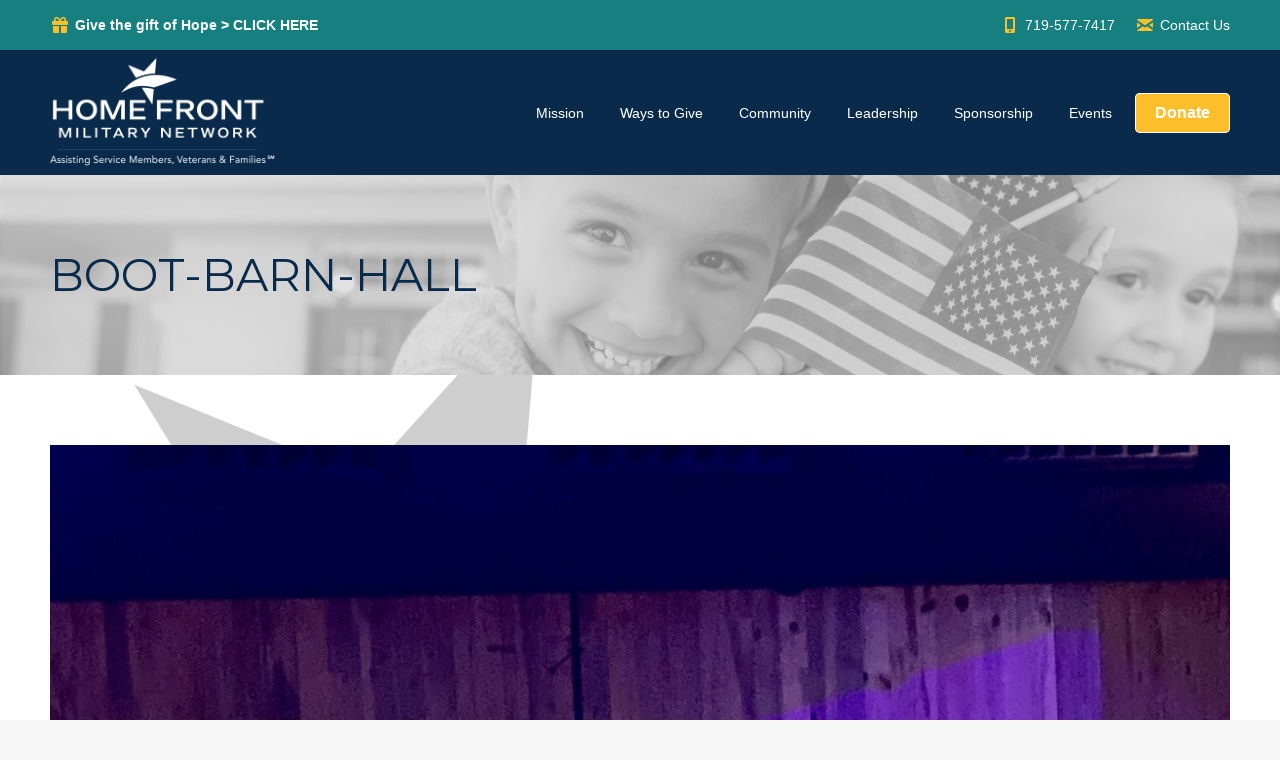

--- FILE ---
content_type: text/html; charset=UTF-8
request_url: https://homefrontmilitarynetwork.org/boot-barn-hall-2/
body_size: 13057
content:
<!DOCTYPE html>
<!--[if !(IE 6) | !(IE 7) | !(IE 8)  ]><!-->
<html dir="ltr" lang="en" prefix="og: https://ogp.me/ns#" class="no-js">
<!--<![endif]-->
<head>
	<meta charset="UTF-8" />
				<meta name="viewport" content="width=device-width, initial-scale=1, maximum-scale=1, user-scalable=0"/>
			<meta name="theme-color" content="#fcbf2a"/>	<link rel="profile" href="https://gmpg.org/xfn/11" />
	<title>boot-barn-hall | Home Front Military Network</title>

		<!-- All in One SEO 4.9.2 - aioseo.com -->
	<meta name="robots" content="max-image-preview:large" />
	<meta name="author" content="Sam Stone"/>
	<link rel="canonical" href="https://homefrontmilitarynetwork.org/boot-barn-hall-2/" />
	<meta name="generator" content="All in One SEO (AIOSEO) 4.9.2" />
		<meta property="og:locale" content="en_US" />
		<meta property="og:site_name" content="Home Front Military Network | Home Front Military Network" />
		<meta property="og:type" content="article" />
		<meta property="og:title" content="boot-barn-hall | Home Front Military Network" />
		<meta property="og:url" content="https://homefrontmilitarynetwork.org/boot-barn-hall-2/" />
		<meta property="article:published_time" content="2023-02-07T15:58:29+00:00" />
		<meta property="article:modified_time" content="2023-02-07T15:58:29+00:00" />
		<meta name="twitter:card" content="summary" />
		<meta name="twitter:title" content="boot-barn-hall | Home Front Military Network" />
		<script type="application/ld+json" class="aioseo-schema">
			{"@context":"https:\/\/schema.org","@graph":[{"@type":"BreadcrumbList","@id":"https:\/\/homefrontmilitarynetwork.org\/boot-barn-hall-2\/#breadcrumblist","itemListElement":[{"@type":"ListItem","@id":"https:\/\/homefrontmilitarynetwork.org#listItem","position":1,"name":"Home","item":"https:\/\/homefrontmilitarynetwork.org","nextItem":{"@type":"ListItem","@id":"https:\/\/homefrontmilitarynetwork.org\/boot-barn-hall-2\/#listItem","name":"boot-barn-hall"}},{"@type":"ListItem","@id":"https:\/\/homefrontmilitarynetwork.org\/boot-barn-hall-2\/#listItem","position":2,"name":"boot-barn-hall","previousItem":{"@type":"ListItem","@id":"https:\/\/homefrontmilitarynetwork.org#listItem","name":"Home"}}]},{"@type":"ItemPage","@id":"https:\/\/homefrontmilitarynetwork.org\/boot-barn-hall-2\/#itempage","url":"https:\/\/homefrontmilitarynetwork.org\/boot-barn-hall-2\/","name":"boot-barn-hall | Home Front Military Network","inLanguage":"en","isPartOf":{"@id":"https:\/\/homefrontmilitarynetwork.org\/#website"},"breadcrumb":{"@id":"https:\/\/homefrontmilitarynetwork.org\/boot-barn-hall-2\/#breadcrumblist"},"author":{"@id":"https:\/\/homefrontmilitarynetwork.org\/author\/samstone\/#author"},"creator":{"@id":"https:\/\/homefrontmilitarynetwork.org\/author\/samstone\/#author"},"datePublished":"2023-02-07T15:58:29-07:00","dateModified":"2023-02-07T15:58:29-07:00"},{"@type":"Organization","@id":"https:\/\/homefrontmilitarynetwork.org\/#organization","name":"Home Front Military Network","description":"Home Front Military Network","url":"https:\/\/homefrontmilitarynetwork.org\/"},{"@type":"Person","@id":"https:\/\/homefrontmilitarynetwork.org\/author\/samstone\/#author","url":"https:\/\/homefrontmilitarynetwork.org\/author\/samstone\/","name":"Sam Stone","image":{"@type":"ImageObject","@id":"https:\/\/homefrontmilitarynetwork.org\/boot-barn-hall-2\/#authorImage","url":"https:\/\/secure.gravatar.com\/avatar\/4bd0e829a048809b371df75d34314496437db0f192b5d19e30bd62be452da5b1?s=96&d=mm&r=g","width":96,"height":96,"caption":"Sam Stone"}},{"@type":"WebSite","@id":"https:\/\/homefrontmilitarynetwork.org\/#website","url":"https:\/\/homefrontmilitarynetwork.org\/","name":"Home Front Military Network","description":"Home Front Military Network","inLanguage":"en","publisher":{"@id":"https:\/\/homefrontmilitarynetwork.org\/#organization"}}]}
		</script>
		<!-- All in One SEO -->

<link rel='dns-prefetch' href='//fonts.googleapis.com' />
<link rel="alternate" type="application/rss+xml" title="Home Front Military Network &raquo; Feed" href="https://homefrontmilitarynetwork.org/feed/" />
<link rel="alternate" type="application/rss+xml" title="Home Front Military Network &raquo; Comments Feed" href="https://homefrontmilitarynetwork.org/comments/feed/" />
<link rel="alternate" type="application/rss+xml" title="Home Front Military Network &raquo; boot-barn-hall Comments Feed" href="https://homefrontmilitarynetwork.org/feed/?attachment_id=3070" />
<link rel="alternate" title="oEmbed (JSON)" type="application/json+oembed" href="https://homefrontmilitarynetwork.org/wp-json/oembed/1.0/embed?url=https%3A%2F%2Fhomefrontmilitarynetwork.org%2Fboot-barn-hall-2%2F" />
<link rel="alternate" title="oEmbed (XML)" type="text/xml+oembed" href="https://homefrontmilitarynetwork.org/wp-json/oembed/1.0/embed?url=https%3A%2F%2Fhomefrontmilitarynetwork.org%2Fboot-barn-hall-2%2F&#038;format=xml" />
		<!-- This site uses the Google Analytics by MonsterInsights plugin v9.11.0 - Using Analytics tracking - https://www.monsterinsights.com/ -->
							<script src="//www.googletagmanager.com/gtag/js?id=G-5VTM2RRRC5"  data-cfasync="false" data-wpfc-render="false" async></script>
			<script data-cfasync="false" data-wpfc-render="false">
				var mi_version = '9.11.0';
				var mi_track_user = true;
				var mi_no_track_reason = '';
								var MonsterInsightsDefaultLocations = {"page_location":"https:\/\/homefrontmilitarynetwork.org\/boot-barn-hall-2\/"};
								if ( typeof MonsterInsightsPrivacyGuardFilter === 'function' ) {
					var MonsterInsightsLocations = (typeof MonsterInsightsExcludeQuery === 'object') ? MonsterInsightsPrivacyGuardFilter( MonsterInsightsExcludeQuery ) : MonsterInsightsPrivacyGuardFilter( MonsterInsightsDefaultLocations );
				} else {
					var MonsterInsightsLocations = (typeof MonsterInsightsExcludeQuery === 'object') ? MonsterInsightsExcludeQuery : MonsterInsightsDefaultLocations;
				}

								var disableStrs = [
										'ga-disable-G-5VTM2RRRC5',
									];

				/* Function to detect opted out users */
				function __gtagTrackerIsOptedOut() {
					for (var index = 0; index < disableStrs.length; index++) {
						if (document.cookie.indexOf(disableStrs[index] + '=true') > -1) {
							return true;
						}
					}

					return false;
				}

				/* Disable tracking if the opt-out cookie exists. */
				if (__gtagTrackerIsOptedOut()) {
					for (var index = 0; index < disableStrs.length; index++) {
						window[disableStrs[index]] = true;
					}
				}

				/* Opt-out function */
				function __gtagTrackerOptout() {
					for (var index = 0; index < disableStrs.length; index++) {
						document.cookie = disableStrs[index] + '=true; expires=Thu, 31 Dec 2099 23:59:59 UTC; path=/';
						window[disableStrs[index]] = true;
					}
				}

				if ('undefined' === typeof gaOptout) {
					function gaOptout() {
						__gtagTrackerOptout();
					}
				}
								window.dataLayer = window.dataLayer || [];

				window.MonsterInsightsDualTracker = {
					helpers: {},
					trackers: {},
				};
				if (mi_track_user) {
					function __gtagDataLayer() {
						dataLayer.push(arguments);
					}

					function __gtagTracker(type, name, parameters) {
						if (!parameters) {
							parameters = {};
						}

						if (parameters.send_to) {
							__gtagDataLayer.apply(null, arguments);
							return;
						}

						if (type === 'event') {
														parameters.send_to = monsterinsights_frontend.v4_id;
							var hookName = name;
							if (typeof parameters['event_category'] !== 'undefined') {
								hookName = parameters['event_category'] + ':' + name;
							}

							if (typeof MonsterInsightsDualTracker.trackers[hookName] !== 'undefined') {
								MonsterInsightsDualTracker.trackers[hookName](parameters);
							} else {
								__gtagDataLayer('event', name, parameters);
							}
							
						} else {
							__gtagDataLayer.apply(null, arguments);
						}
					}

					__gtagTracker('js', new Date());
					__gtagTracker('set', {
						'developer_id.dZGIzZG': true,
											});
					if ( MonsterInsightsLocations.page_location ) {
						__gtagTracker('set', MonsterInsightsLocations);
					}
										__gtagTracker('config', 'G-5VTM2RRRC5', {"forceSSL":"true","link_attribution":"true"} );
										window.gtag = __gtagTracker;										(function () {
						/* https://developers.google.com/analytics/devguides/collection/analyticsjs/ */
						/* ga and __gaTracker compatibility shim. */
						var noopfn = function () {
							return null;
						};
						var newtracker = function () {
							return new Tracker();
						};
						var Tracker = function () {
							return null;
						};
						var p = Tracker.prototype;
						p.get = noopfn;
						p.set = noopfn;
						p.send = function () {
							var args = Array.prototype.slice.call(arguments);
							args.unshift('send');
							__gaTracker.apply(null, args);
						};
						var __gaTracker = function () {
							var len = arguments.length;
							if (len === 0) {
								return;
							}
							var f = arguments[len - 1];
							if (typeof f !== 'object' || f === null || typeof f.hitCallback !== 'function') {
								if ('send' === arguments[0]) {
									var hitConverted, hitObject = false, action;
									if ('event' === arguments[1]) {
										if ('undefined' !== typeof arguments[3]) {
											hitObject = {
												'eventAction': arguments[3],
												'eventCategory': arguments[2],
												'eventLabel': arguments[4],
												'value': arguments[5] ? arguments[5] : 1,
											}
										}
									}
									if ('pageview' === arguments[1]) {
										if ('undefined' !== typeof arguments[2]) {
											hitObject = {
												'eventAction': 'page_view',
												'page_path': arguments[2],
											}
										}
									}
									if (typeof arguments[2] === 'object') {
										hitObject = arguments[2];
									}
									if (typeof arguments[5] === 'object') {
										Object.assign(hitObject, arguments[5]);
									}
									if ('undefined' !== typeof arguments[1].hitType) {
										hitObject = arguments[1];
										if ('pageview' === hitObject.hitType) {
											hitObject.eventAction = 'page_view';
										}
									}
									if (hitObject) {
										action = 'timing' === arguments[1].hitType ? 'timing_complete' : hitObject.eventAction;
										hitConverted = mapArgs(hitObject);
										__gtagTracker('event', action, hitConverted);
									}
								}
								return;
							}

							function mapArgs(args) {
								var arg, hit = {};
								var gaMap = {
									'eventCategory': 'event_category',
									'eventAction': 'event_action',
									'eventLabel': 'event_label',
									'eventValue': 'event_value',
									'nonInteraction': 'non_interaction',
									'timingCategory': 'event_category',
									'timingVar': 'name',
									'timingValue': 'value',
									'timingLabel': 'event_label',
									'page': 'page_path',
									'location': 'page_location',
									'title': 'page_title',
									'referrer' : 'page_referrer',
								};
								for (arg in args) {
																		if (!(!args.hasOwnProperty(arg) || !gaMap.hasOwnProperty(arg))) {
										hit[gaMap[arg]] = args[arg];
									} else {
										hit[arg] = args[arg];
									}
								}
								return hit;
							}

							try {
								f.hitCallback();
							} catch (ex) {
							}
						};
						__gaTracker.create = newtracker;
						__gaTracker.getByName = newtracker;
						__gaTracker.getAll = function () {
							return [];
						};
						__gaTracker.remove = noopfn;
						__gaTracker.loaded = true;
						window['__gaTracker'] = __gaTracker;
					})();
									} else {
										console.log("");
					(function () {
						function __gtagTracker() {
							return null;
						}

						window['__gtagTracker'] = __gtagTracker;
						window['gtag'] = __gtagTracker;
					})();
									}
			</script>
							<!-- / Google Analytics by MonsterInsights -->
		<style id='wp-img-auto-sizes-contain-inline-css'>
img:is([sizes=auto i],[sizes^="auto," i]){contain-intrinsic-size:3000px 1500px}
/*# sourceURL=wp-img-auto-sizes-contain-inline-css */
</style>
<style id='wp-emoji-styles-inline-css'>

	img.wp-smiley, img.emoji {
		display: inline !important;
		border: none !important;
		box-shadow: none !important;
		height: 1em !important;
		width: 1em !important;
		margin: 0 0.07em !important;
		vertical-align: -0.1em !important;
		background: none !important;
		padding: 0 !important;
	}
/*# sourceURL=wp-emoji-styles-inline-css */
</style>
<style id='classic-theme-styles-inline-css'>
/*! This file is auto-generated */
.wp-block-button__link{color:#fff;background-color:#32373c;border-radius:9999px;box-shadow:none;text-decoration:none;padding:calc(.667em + 2px) calc(1.333em + 2px);font-size:1.125em}.wp-block-file__button{background:#32373c;color:#fff;text-decoration:none}
/*# sourceURL=/wp-includes/css/classic-themes.min.css */
</style>
<link rel='stylesheet' id='the7-font-css' href='https://homefrontmilitarynetwork.org/wp-content/themes/dt-the7/fonts/icomoon-the7-font/icomoon-the7-font.min.css?ver=14.0.1.1' media='all' />
<link rel='stylesheet' id='the7-awesome-fonts-css' href='https://homefrontmilitarynetwork.org/wp-content/themes/dt-the7/fonts/FontAwesome/css/all.min.css?ver=14.0.1.1' media='all' />
<link rel='stylesheet' id='dt-web-fonts-css' href='https://fonts.googleapis.com/css?family=Roboto:400,500,600,700%7CMontserrat:400,600,700&#038;display=swap' media='all' />
<link rel='stylesheet' id='dt-main-css' href='https://homefrontmilitarynetwork.org/wp-content/themes/dt-the7/css/main.min.css?ver=14.0.1.1' media='all' />
<link rel='stylesheet' id='the7-custom-scrollbar-css' href='https://homefrontmilitarynetwork.org/wp-content/themes/dt-the7/lib/custom-scrollbar/custom-scrollbar.min.css?ver=14.0.1.1' media='all' />
<link rel='stylesheet' id='the7-wpbakery-css' href='https://homefrontmilitarynetwork.org/wp-content/themes/dt-the7/css/wpbakery.min.css?ver=14.0.1.1' media='all' />
<link rel='stylesheet' id='the7-core-css' href='https://homefrontmilitarynetwork.org/wp-content/plugins/dt-the7-core/assets/css/post-type.min.css?ver=2.7.12' media='all' />
<link rel='stylesheet' id='the7-css-vars-css' href='https://homefrontmilitarynetwork.org/wp-content/uploads/the7-css/css-vars.css?ver=b663ddee485a' media='all' />
<link rel='stylesheet' id='dt-custom-css' href='https://homefrontmilitarynetwork.org/wp-content/uploads/the7-css/custom.css?ver=b663ddee485a' media='all' />
<link rel='stylesheet' id='dt-media-css' href='https://homefrontmilitarynetwork.org/wp-content/uploads/the7-css/media.css?ver=b663ddee485a' media='all' />
<link rel='stylesheet' id='the7-elements-css' href='https://homefrontmilitarynetwork.org/wp-content/uploads/the7-css/post-type-dynamic.css?ver=b663ddee485a' media='all' />
<link rel='stylesheet' id='style-css' href='https://homefrontmilitarynetwork.org/wp-content/themes/dt-the7/style.css?ver=14.0.1.1' media='all' />
<script src="https://homefrontmilitarynetwork.org/wp-includes/js/jquery/jquery.min.js?ver=3.7.1" id="jquery-core-js"></script>
<script src="https://homefrontmilitarynetwork.org/wp-includes/js/jquery/jquery-migrate.min.js?ver=3.4.1" id="jquery-migrate-js"></script>
<script src="https://homefrontmilitarynetwork.org/wp-content/plugins/google-analytics-for-wordpress/assets/js/frontend-gtag.min.js?ver=9.11.0" id="monsterinsights-frontend-script-js" async data-wp-strategy="async"></script>
<script data-cfasync="false" data-wpfc-render="false" id='monsterinsights-frontend-script-js-extra'>var monsterinsights_frontend = {"js_events_tracking":"true","download_extensions":"doc,pdf,ppt,zip,xls,docx,pptx,xlsx","inbound_paths":"[{\"path\":\"\\\/go\\\/\",\"label\":\"affiliate\"},{\"path\":\"\\\/recommend\\\/\",\"label\":\"affiliate\"}]","home_url":"https:\/\/homefrontmilitarynetwork.org","hash_tracking":"false","v4_id":"G-5VTM2RRRC5"};</script>
<script id="dt-above-fold-js-extra">
var dtLocal = {"themeUrl":"https://homefrontmilitarynetwork.org/wp-content/themes/dt-the7","passText":"To view this protected post, enter the password below:","moreButtonText":{"loading":"Loading...","loadMore":"Load more"},"postID":"3070","ajaxurl":"https://homefrontmilitarynetwork.org/wp-admin/admin-ajax.php","REST":{"baseUrl":"https://homefrontmilitarynetwork.org/wp-json/the7/v1","endpoints":{"sendMail":"/send-mail"}},"contactMessages":{"required":"One or more fields have an error. Please check and try again.","terms":"Please accept the privacy policy.","fillTheCaptchaError":"Please, fill the captcha."},"captchaSiteKey":"","ajaxNonce":"4321d58cea","pageData":"","themeSettings":{"smoothScroll":"off","lazyLoading":false,"desktopHeader":{"height":125},"ToggleCaptionEnabled":"disabled","ToggleCaption":"Navigation","floatingHeader":{"showAfter":94,"showMenu":true,"height":100,"logo":{"showLogo":true,"html":"\u003Cimg class=\" preload-me\" src=\"https://homefrontmilitarynetwork.org/wp-content/uploads/2023/09/HFMN-WhiteLogo-01-SM-Homepage-1.png\" srcset=\"https://homefrontmilitarynetwork.org/wp-content/uploads/2023/09/HFMN-WhiteLogo-01-SM-Homepage-1.png 226w, https://homefrontmilitarynetwork.org/wp-content/uploads/2023/09/HFMN-WhiteLogo-01-SM-Homepage-1.png 226w\" width=\"226\" height=\"109\"   sizes=\"226px\" alt=\"Home Front Military Network\" /\u003E","url":"https://homefrontmilitarynetwork.org/"}},"topLine":{"floatingTopLine":{"logo":{"showLogo":false,"html":""}}},"mobileHeader":{"firstSwitchPoint":992,"secondSwitchPoint":778,"firstSwitchPointHeight":60,"secondSwitchPointHeight":60,"mobileToggleCaptionEnabled":"disabled","mobileToggleCaption":"Menu"},"stickyMobileHeaderFirstSwitch":{"logo":{"html":"\u003Cimg class=\" preload-me\" src=\"https://homefrontmilitarynetwork.org/wp-content/uploads/2023/09/HFMN-WhiteLogo-01-SM-Homepage-1.png\" srcset=\"https://homefrontmilitarynetwork.org/wp-content/uploads/2023/09/HFMN-WhiteLogo-01-SM-Homepage-1.png 226w, https://homefrontmilitarynetwork.org/wp-content/uploads/2023/09/HFMN-WhiteLogo-01-SM-Homepage-1.png 226w\" width=\"226\" height=\"109\"   sizes=\"226px\" alt=\"Home Front Military Network\" /\u003E"}},"stickyMobileHeaderSecondSwitch":{"logo":{"html":"\u003Cimg class=\" preload-me\" src=\"https://homefrontmilitarynetwork.org/wp-content/uploads/2023/09/HFMN-WhiteLogo-01-SM-Homepage-1.png\" srcset=\"https://homefrontmilitarynetwork.org/wp-content/uploads/2023/09/HFMN-WhiteLogo-01-SM-Homepage-1.png 226w, https://homefrontmilitarynetwork.org/wp-content/uploads/2023/09/HFMN-WhiteLogo-01-SM-Homepage-1.png 226w\" width=\"226\" height=\"109\"   sizes=\"226px\" alt=\"Home Front Military Network\" /\u003E"}},"sidebar":{"switchPoint":992},"boxedWidth":"1280px"},"VCMobileScreenWidth":"768"};
var dtShare = {"shareButtonText":{"facebook":"Share on Facebook","twitter":"Share on X","pinterest":"Pin it","linkedin":"Share on Linkedin","whatsapp":"Share on Whatsapp"},"overlayOpacity":"85"};
//# sourceURL=dt-above-fold-js-extra
</script>
<script src="https://homefrontmilitarynetwork.org/wp-content/themes/dt-the7/js/above-the-fold.min.js?ver=14.0.1.1" id="dt-above-fold-js"></script>
<script></script><link rel="https://api.w.org/" href="https://homefrontmilitarynetwork.org/wp-json/" /><link rel="alternate" title="JSON" type="application/json" href="https://homefrontmilitarynetwork.org/wp-json/wp/v2/media/3070" /><link rel="EditURI" type="application/rsd+xml" title="RSD" href="https://homefrontmilitarynetwork.org/xmlrpc.php?rsd" />
<meta name="generator" content="WordPress 6.9" />
<link rel='shortlink' href='https://homefrontmilitarynetwork.org/?p=3070' />

		<!-- GA Google Analytics @ https://m0n.co/ga -->
		<script>
			(function(i,s,o,g,r,a,m){i['GoogleAnalyticsObject']=r;i[r]=i[r]||function(){
			(i[r].q=i[r].q||[]).push(arguments)},i[r].l=1*new Date();a=s.createElement(o),
			m=s.getElementsByTagName(o)[0];a.async=1;a.src=g;m.parentNode.insertBefore(a,m)
			})(window,document,'script','https://www.google-analytics.com/analytics.js','ga');
			ga('create', 'G-5VTM2RRRC5', 'auto');
			ga('send', 'pageview');
		</script>

	<meta name="generator" content="Powered by WPBakery Page Builder - drag and drop page builder for WordPress."/>
<meta name="generator" content="Powered by Slider Revolution 6.7.38 - responsive, Mobile-Friendly Slider Plugin for WordPress with comfortable drag and drop interface." />
<link rel="icon" href="https://homefrontmilitarynetwork.org/wp-content/uploads/2020/05/favicon-homefront_military-network.jpg" type="image/jpeg" sizes="16x16"/><link rel="icon" href="https://homefrontmilitarynetwork.org/wp-content/uploads/2020/05/favicon-homefront_military-network.jpg" type="image/jpeg" sizes="32x32"/><script>function setREVStartSize(e){
			//window.requestAnimationFrame(function() {
				window.RSIW = window.RSIW===undefined ? window.innerWidth : window.RSIW;
				window.RSIH = window.RSIH===undefined ? window.innerHeight : window.RSIH;
				try {
					var pw = document.getElementById(e.c).parentNode.offsetWidth,
						newh;
					pw = pw===0 || isNaN(pw) || (e.l=="fullwidth" || e.layout=="fullwidth") ? window.RSIW : pw;
					e.tabw = e.tabw===undefined ? 0 : parseInt(e.tabw);
					e.thumbw = e.thumbw===undefined ? 0 : parseInt(e.thumbw);
					e.tabh = e.tabh===undefined ? 0 : parseInt(e.tabh);
					e.thumbh = e.thumbh===undefined ? 0 : parseInt(e.thumbh);
					e.tabhide = e.tabhide===undefined ? 0 : parseInt(e.tabhide);
					e.thumbhide = e.thumbhide===undefined ? 0 : parseInt(e.thumbhide);
					e.mh = e.mh===undefined || e.mh=="" || e.mh==="auto" ? 0 : parseInt(e.mh,0);
					if(e.layout==="fullscreen" || e.l==="fullscreen")
						newh = Math.max(e.mh,window.RSIH);
					else{
						e.gw = Array.isArray(e.gw) ? e.gw : [e.gw];
						for (var i in e.rl) if (e.gw[i]===undefined || e.gw[i]===0) e.gw[i] = e.gw[i-1];
						e.gh = e.el===undefined || e.el==="" || (Array.isArray(e.el) && e.el.length==0)? e.gh : e.el;
						e.gh = Array.isArray(e.gh) ? e.gh : [e.gh];
						for (var i in e.rl) if (e.gh[i]===undefined || e.gh[i]===0) e.gh[i] = e.gh[i-1];
											
						var nl = new Array(e.rl.length),
							ix = 0,
							sl;
						e.tabw = e.tabhide>=pw ? 0 : e.tabw;
						e.thumbw = e.thumbhide>=pw ? 0 : e.thumbw;
						e.tabh = e.tabhide>=pw ? 0 : e.tabh;
						e.thumbh = e.thumbhide>=pw ? 0 : e.thumbh;
						for (var i in e.rl) nl[i] = e.rl[i]<window.RSIW ? 0 : e.rl[i];
						sl = nl[0];
						for (var i in nl) if (sl>nl[i] && nl[i]>0) { sl = nl[i]; ix=i;}
						var m = pw>(e.gw[ix]+e.tabw+e.thumbw) ? 1 : (pw-(e.tabw+e.thumbw)) / (e.gw[ix]);
						newh =  (e.gh[ix] * m) + (e.tabh + e.thumbh);
					}
					var el = document.getElementById(e.c);
					if (el!==null && el) el.style.height = newh+"px";
					el = document.getElementById(e.c+"_wrapper");
					if (el!==null && el) {
						el.style.height = newh+"px";
						el.style.display = "block";
					}
				} catch(e){
					console.log("Failure at Presize of Slider:" + e)
				}
			//});
		  };</script>
<noscript><style> .wpb_animate_when_almost_visible { opacity: 1; }</style></noscript><style id='the7-custom-inline-css' type='text/css'>
.sub-nav .menu-item i.fa,
.sub-nav .menu-item i.fas,
.sub-nav .menu-item i.far,
.sub-nav .menu-item i.fab {
	text-align: center;
	width: 1.25em;
}
button.ubtn { font-size: 24px; }
</style>
<style id='global-styles-inline-css'>
:root{--wp--preset--aspect-ratio--square: 1;--wp--preset--aspect-ratio--4-3: 4/3;--wp--preset--aspect-ratio--3-4: 3/4;--wp--preset--aspect-ratio--3-2: 3/2;--wp--preset--aspect-ratio--2-3: 2/3;--wp--preset--aspect-ratio--16-9: 16/9;--wp--preset--aspect-ratio--9-16: 9/16;--wp--preset--color--black: #000000;--wp--preset--color--cyan-bluish-gray: #abb8c3;--wp--preset--color--white: #FFF;--wp--preset--color--pale-pink: #f78da7;--wp--preset--color--vivid-red: #cf2e2e;--wp--preset--color--luminous-vivid-orange: #ff6900;--wp--preset--color--luminous-vivid-amber: #fcb900;--wp--preset--color--light-green-cyan: #7bdcb5;--wp--preset--color--vivid-green-cyan: #00d084;--wp--preset--color--pale-cyan-blue: #8ed1fc;--wp--preset--color--vivid-cyan-blue: #0693e3;--wp--preset--color--vivid-purple: #9b51e0;--wp--preset--color--accent: #fcbf2a;--wp--preset--color--dark-gray: #111;--wp--preset--color--light-gray: #767676;--wp--preset--gradient--vivid-cyan-blue-to-vivid-purple: linear-gradient(135deg,rgb(6,147,227) 0%,rgb(155,81,224) 100%);--wp--preset--gradient--light-green-cyan-to-vivid-green-cyan: linear-gradient(135deg,rgb(122,220,180) 0%,rgb(0,208,130) 100%);--wp--preset--gradient--luminous-vivid-amber-to-luminous-vivid-orange: linear-gradient(135deg,rgb(252,185,0) 0%,rgb(255,105,0) 100%);--wp--preset--gradient--luminous-vivid-orange-to-vivid-red: linear-gradient(135deg,rgb(255,105,0) 0%,rgb(207,46,46) 100%);--wp--preset--gradient--very-light-gray-to-cyan-bluish-gray: linear-gradient(135deg,rgb(238,238,238) 0%,rgb(169,184,195) 100%);--wp--preset--gradient--cool-to-warm-spectrum: linear-gradient(135deg,rgb(74,234,220) 0%,rgb(151,120,209) 20%,rgb(207,42,186) 40%,rgb(238,44,130) 60%,rgb(251,105,98) 80%,rgb(254,248,76) 100%);--wp--preset--gradient--blush-light-purple: linear-gradient(135deg,rgb(255,206,236) 0%,rgb(152,150,240) 100%);--wp--preset--gradient--blush-bordeaux: linear-gradient(135deg,rgb(254,205,165) 0%,rgb(254,45,45) 50%,rgb(107,0,62) 100%);--wp--preset--gradient--luminous-dusk: linear-gradient(135deg,rgb(255,203,112) 0%,rgb(199,81,192) 50%,rgb(65,88,208) 100%);--wp--preset--gradient--pale-ocean: linear-gradient(135deg,rgb(255,245,203) 0%,rgb(182,227,212) 50%,rgb(51,167,181) 100%);--wp--preset--gradient--electric-grass: linear-gradient(135deg,rgb(202,248,128) 0%,rgb(113,206,126) 100%);--wp--preset--gradient--midnight: linear-gradient(135deg,rgb(2,3,129) 0%,rgb(40,116,252) 100%);--wp--preset--font-size--small: 13px;--wp--preset--font-size--medium: 20px;--wp--preset--font-size--large: 36px;--wp--preset--font-size--x-large: 42px;--wp--preset--spacing--20: 0.44rem;--wp--preset--spacing--30: 0.67rem;--wp--preset--spacing--40: 1rem;--wp--preset--spacing--50: 1.5rem;--wp--preset--spacing--60: 2.25rem;--wp--preset--spacing--70: 3.38rem;--wp--preset--spacing--80: 5.06rem;--wp--preset--shadow--natural: 6px 6px 9px rgba(0, 0, 0, 0.2);--wp--preset--shadow--deep: 12px 12px 50px rgba(0, 0, 0, 0.4);--wp--preset--shadow--sharp: 6px 6px 0px rgba(0, 0, 0, 0.2);--wp--preset--shadow--outlined: 6px 6px 0px -3px rgb(255, 255, 255), 6px 6px rgb(0, 0, 0);--wp--preset--shadow--crisp: 6px 6px 0px rgb(0, 0, 0);}:where(.is-layout-flex){gap: 0.5em;}:where(.is-layout-grid){gap: 0.5em;}body .is-layout-flex{display: flex;}.is-layout-flex{flex-wrap: wrap;align-items: center;}.is-layout-flex > :is(*, div){margin: 0;}body .is-layout-grid{display: grid;}.is-layout-grid > :is(*, div){margin: 0;}:where(.wp-block-columns.is-layout-flex){gap: 2em;}:where(.wp-block-columns.is-layout-grid){gap: 2em;}:where(.wp-block-post-template.is-layout-flex){gap: 1.25em;}:where(.wp-block-post-template.is-layout-grid){gap: 1.25em;}.has-black-color{color: var(--wp--preset--color--black) !important;}.has-cyan-bluish-gray-color{color: var(--wp--preset--color--cyan-bluish-gray) !important;}.has-white-color{color: var(--wp--preset--color--white) !important;}.has-pale-pink-color{color: var(--wp--preset--color--pale-pink) !important;}.has-vivid-red-color{color: var(--wp--preset--color--vivid-red) !important;}.has-luminous-vivid-orange-color{color: var(--wp--preset--color--luminous-vivid-orange) !important;}.has-luminous-vivid-amber-color{color: var(--wp--preset--color--luminous-vivid-amber) !important;}.has-light-green-cyan-color{color: var(--wp--preset--color--light-green-cyan) !important;}.has-vivid-green-cyan-color{color: var(--wp--preset--color--vivid-green-cyan) !important;}.has-pale-cyan-blue-color{color: var(--wp--preset--color--pale-cyan-blue) !important;}.has-vivid-cyan-blue-color{color: var(--wp--preset--color--vivid-cyan-blue) !important;}.has-vivid-purple-color{color: var(--wp--preset--color--vivid-purple) !important;}.has-black-background-color{background-color: var(--wp--preset--color--black) !important;}.has-cyan-bluish-gray-background-color{background-color: var(--wp--preset--color--cyan-bluish-gray) !important;}.has-white-background-color{background-color: var(--wp--preset--color--white) !important;}.has-pale-pink-background-color{background-color: var(--wp--preset--color--pale-pink) !important;}.has-vivid-red-background-color{background-color: var(--wp--preset--color--vivid-red) !important;}.has-luminous-vivid-orange-background-color{background-color: var(--wp--preset--color--luminous-vivid-orange) !important;}.has-luminous-vivid-amber-background-color{background-color: var(--wp--preset--color--luminous-vivid-amber) !important;}.has-light-green-cyan-background-color{background-color: var(--wp--preset--color--light-green-cyan) !important;}.has-vivid-green-cyan-background-color{background-color: var(--wp--preset--color--vivid-green-cyan) !important;}.has-pale-cyan-blue-background-color{background-color: var(--wp--preset--color--pale-cyan-blue) !important;}.has-vivid-cyan-blue-background-color{background-color: var(--wp--preset--color--vivid-cyan-blue) !important;}.has-vivid-purple-background-color{background-color: var(--wp--preset--color--vivid-purple) !important;}.has-black-border-color{border-color: var(--wp--preset--color--black) !important;}.has-cyan-bluish-gray-border-color{border-color: var(--wp--preset--color--cyan-bluish-gray) !important;}.has-white-border-color{border-color: var(--wp--preset--color--white) !important;}.has-pale-pink-border-color{border-color: var(--wp--preset--color--pale-pink) !important;}.has-vivid-red-border-color{border-color: var(--wp--preset--color--vivid-red) !important;}.has-luminous-vivid-orange-border-color{border-color: var(--wp--preset--color--luminous-vivid-orange) !important;}.has-luminous-vivid-amber-border-color{border-color: var(--wp--preset--color--luminous-vivid-amber) !important;}.has-light-green-cyan-border-color{border-color: var(--wp--preset--color--light-green-cyan) !important;}.has-vivid-green-cyan-border-color{border-color: var(--wp--preset--color--vivid-green-cyan) !important;}.has-pale-cyan-blue-border-color{border-color: var(--wp--preset--color--pale-cyan-blue) !important;}.has-vivid-cyan-blue-border-color{border-color: var(--wp--preset--color--vivid-cyan-blue) !important;}.has-vivid-purple-border-color{border-color: var(--wp--preset--color--vivid-purple) !important;}.has-vivid-cyan-blue-to-vivid-purple-gradient-background{background: var(--wp--preset--gradient--vivid-cyan-blue-to-vivid-purple) !important;}.has-light-green-cyan-to-vivid-green-cyan-gradient-background{background: var(--wp--preset--gradient--light-green-cyan-to-vivid-green-cyan) !important;}.has-luminous-vivid-amber-to-luminous-vivid-orange-gradient-background{background: var(--wp--preset--gradient--luminous-vivid-amber-to-luminous-vivid-orange) !important;}.has-luminous-vivid-orange-to-vivid-red-gradient-background{background: var(--wp--preset--gradient--luminous-vivid-orange-to-vivid-red) !important;}.has-very-light-gray-to-cyan-bluish-gray-gradient-background{background: var(--wp--preset--gradient--very-light-gray-to-cyan-bluish-gray) !important;}.has-cool-to-warm-spectrum-gradient-background{background: var(--wp--preset--gradient--cool-to-warm-spectrum) !important;}.has-blush-light-purple-gradient-background{background: var(--wp--preset--gradient--blush-light-purple) !important;}.has-blush-bordeaux-gradient-background{background: var(--wp--preset--gradient--blush-bordeaux) !important;}.has-luminous-dusk-gradient-background{background: var(--wp--preset--gradient--luminous-dusk) !important;}.has-pale-ocean-gradient-background{background: var(--wp--preset--gradient--pale-ocean) !important;}.has-electric-grass-gradient-background{background: var(--wp--preset--gradient--electric-grass) !important;}.has-midnight-gradient-background{background: var(--wp--preset--gradient--midnight) !important;}.has-small-font-size{font-size: var(--wp--preset--font-size--small) !important;}.has-medium-font-size{font-size: var(--wp--preset--font-size--medium) !important;}.has-large-font-size{font-size: var(--wp--preset--font-size--large) !important;}.has-x-large-font-size{font-size: var(--wp--preset--font-size--x-large) !important;}
/*# sourceURL=global-styles-inline-css */
</style>
<link rel='stylesheet' id='rs-plugin-settings-css' href='//homefrontmilitarynetwork.org/wp-content/plugins/revslider/sr6/assets/css/rs6.css?ver=6.7.38' media='all' />
<style id='rs-plugin-settings-inline-css'>
#rs-demo-id {}
/*# sourceURL=rs-plugin-settings-inline-css */
</style>
</head>
<body id="the7-body" class="attachment wp-singular attachment-template-default single single-attachment postid-3070 attachmentid-3070 attachment-jpeg wp-embed-responsive wp-theme-dt-the7 the7-core-ver-2.7.12 ctct-dt-the7 dt-responsive-on right-mobile-menu-close-icon ouside-menu-close-icon mobile-hamburger-close-bg-enable mobile-hamburger-close-bg-hover-enable  fade-medium-mobile-menu-close-icon fade-medium-menu-close-icon srcset-enabled btn-flat custom-btn-color custom-btn-hover-color phantom-sticky phantom-disable-decoration phantom-main-logo-on floating-top-bar sticky-mobile-header top-header first-switch-logo-left first-switch-menu-right second-switch-logo-left second-switch-menu-right right-mobile-menu layzr-loading-on popup-message-style the7-ver-14.0.1.1 dt-fa-compatibility wpb-js-composer js-comp-ver-8.7.2 vc_responsive">
<!-- The7 14.0.1.1 -->

<div id="page" >
	<a class="skip-link screen-reader-text" href="#content">Skip to content</a>

<div class="masthead inline-header right widgets full-height small-mobile-menu-icon dt-parent-menu-clickable show-sub-menu-on-hover" >

	<div class="top-bar top-bar-line-hide">
	<div class="top-bar-bg" ></div>
	<div class="left-widgets mini-widgets"><a href="https://homefrontmilitarynetwork.org/donate/" class="mini-contacts multipurpose_1 show-on-desktop in-menu-first-switch in-menu-second-switch"><i class="fa-fw fas fa-gift"></i><b>Give the gift of Hope  &gt; CLICK HERE</b></a></div><div class="right-widgets mini-widgets"><a href="tel:719-577-7417" class="mini-contacts phone show-on-desktop in-top-bar-left in-top-bar"><i class="fa-fw icomoon-the7-font-the7-phone-01"></i>719-577-7417</a><a href="https://veterans.networkofcare.org/pikespeak-co/Content/HomeFrontMilitaryNetworkNavigator" class="mini-contacts email show-on-desktop in-menu-first-switch in-top-bar"><i class="fa-fw icomoon-the7-font-the7-mw-mail-04"></i>Contact Us</a></div></div>

	<header class="header-bar" role="banner">

		<div class="branding">
	<div id="site-title" class="assistive-text">Home Front Military Network</div>
	<div id="site-description" class="assistive-text">Home Front Military Network</div>
	<a class="same-logo" href="https://homefrontmilitarynetwork.org/"><img class=" preload-me" src="https://homefrontmilitarynetwork.org/wp-content/uploads/2023/09/HFMN-WhiteLogo-01-SM-Homepage-1.png" srcset="https://homefrontmilitarynetwork.org/wp-content/uploads/2023/09/HFMN-WhiteLogo-01-SM-Homepage-1.png 226w, https://homefrontmilitarynetwork.org/wp-content/uploads/2023/09/HFMN-WhiteLogo-01-SM-Homepage-1.png 226w" width="226" height="109"   sizes="226px" alt="Home Front Military Network" /></a></div>

		<ul id="primary-menu" class="main-nav underline-decoration l-to-r-line"><li class="menu-item menu-item-type-post_type menu-item-object-page menu-item-has-children menu-item-1629 first has-children depth-0"><a href='https://homefrontmilitarynetwork.org/mission/' data-level='1' aria-haspopup='true' aria-expanded='false'><span class="menu-item-text"><span class="menu-text">Mission</span></span></a><ul class="sub-nav hover-style-bg level-arrows-on" role="group"><li class="menu-item menu-item-type-post_type menu-item-object-page menu-item-1630 first depth-1"><a href='https://homefrontmilitarynetwork.org/mission/history-and-merger/' data-level='2'><span class="menu-item-text"><span class="menu-text">History and Merger</span></span></a></li> <li class="menu-item menu-item-type-post_type menu-item-object-page menu-item-2079 depth-1"><a href='https://homefrontmilitarynetwork.org/our-stories/' data-level='2'><span class="menu-item-text"><span class="menu-text">Our Stories</span></span></a></li> </ul></li> <li class="menu-item menu-item-type-post_type menu-item-object-page menu-item-5664 depth-0"><a href='https://homefrontmilitarynetwork.org/ways-to-give/' data-level='1'><span class="menu-item-text"><span class="menu-text">Ways to Give</span></span></a></li> <li class="menu-item menu-item-type-custom menu-item-object-custom menu-item-has-children menu-item-1638 has-children depth-0"><a href='https://homefrontmilitarynetwork.org/partners/' data-level='1' aria-haspopup='true' aria-expanded='false'><span class="menu-item-text"><span class="menu-text">Community</span></span></a><ul class="sub-nav hover-style-bg level-arrows-on" role="group"><li class="menu-item menu-item-type-post_type menu-item-object-page menu-item-3588 first depth-1"><a href='https://homefrontmilitarynetwork.org/community/honoring-the-brave-awards/' data-level='2'><span class="menu-item-text"><span class="menu-text">Honoring the Brave℠ Awards</span></span></a></li> <li class="menu-item menu-item-type-post_type menu-item-object-page menu-item-2372 depth-1"><a href='https://homefrontmilitarynetwork.org/partners/' data-level='2'><span class="menu-item-text"><span class="menu-text">Partner Agencies</span></span></a></li> <li class="menu-item menu-item-type-custom menu-item-object-custom menu-item-1642 depth-1"><a href='https://homefrontmilitarynetwork.org/hfmn-blog/' data-level='2'><span class="menu-item-text"><span class="menu-text">HFMN Blog</span></span></a></li> <li class="menu-item menu-item-type-post_type menu-item-object-page menu-item-1625 depth-1"><a href='https://homefrontmilitarynetwork.org/news-media/' data-level='2'><span class="menu-item-text"><span class="menu-text">News &#038; Media</span></span></a></li> <li class="menu-item menu-item-type-post_type menu-item-object-page menu-item-1623 depth-1"><a href='https://homefrontmilitarynetwork.org/annual-reports-financials/' data-level='2'><span class="menu-item-text"><span class="menu-text">Annual Reports &#038; Financials</span></span></a></li> <li class="menu-item menu-item-type-custom menu-item-object-custom menu-item-2191 depth-1"><a href='https://veterans.networkofcare.org/pikespeak-co/CommunityResources/CommunityEvents' data-level='2'><span class="menu-item-text"><span class="menu-text">Community Calendar</span></span></a></li> </ul></li> <li class="menu-item menu-item-type-post_type menu-item-object-page menu-item-1631 depth-0"><a href='https://homefrontmilitarynetwork.org/leadership/' data-level='1'><span class="menu-item-text"><span class="menu-text">Leadership</span></span></a></li> <li class="menu-item menu-item-type-post_type menu-item-object-page menu-item-2190 depth-0"><a href='https://homefrontmilitarynetwork.org/sponsorship/' data-level='1'><span class="menu-item-text"><span class="menu-text">Sponsorship</span></span></a></li> <li class="menu-item menu-item-type-post_type menu-item-object-page menu-item-has-children menu-item-1628 last has-children depth-0"><a href='https://homefrontmilitarynetwork.org/events/' data-level='1' aria-haspopup='true' aria-expanded='false'><span class="menu-item-text"><span class="menu-text">Events</span></span></a><ul class="sub-nav hover-style-bg level-arrows-on" role="group"><li class="menu-item menu-item-type-post_type menu-item-object-page menu-item-has-children menu-item-3249 first has-children depth-1"><a href='https://homefrontmilitarynetwork.org/9th-annual-honoring-the-brave-breakfast/' data-level='2' aria-haspopup='true' aria-expanded='false'><span class="menu-item-text"><span class="menu-text">Honoring the Brave℠ Breakfast</span></span></a><ul class="sub-nav hover-style-bg level-arrows-on" role="group"><li class="menu-item menu-item-type-post_type menu-item-object-page menu-item-5931 first depth-2"><a href='https://homefrontmilitarynetwork.org/events/9th-annual-honoring-the-brave-e2-84-a0-breakfast-2025-photo-gallery/' data-level='3'><span class="menu-item-text"><span class="menu-text">9th Annual Honoring the Brave℠ Breakfast 2025 Photo Gallery</span></span></a></li> </ul></li> <li class="menu-item menu-item-type-post_type menu-item-object-page menu-item-3002 depth-1"><a href='https://homefrontmilitarynetwork.org/honoring-the-brave-golf-tournament/' data-level='2'><span class="menu-item-text"><span class="menu-text">Honoring the Brave℠ Golf Tournament</span></span></a></li> <li class="menu-item menu-item-type-post_type menu-item-object-page menu-item-5300 depth-1"><a href='https://homefrontmilitarynetwork.org/community-events/' data-level='2'><span class="menu-item-text"><span class="menu-text">Community Events</span></span></a></li> <li class="menu-item menu-item-type-custom menu-item-object-custom menu-item-3055 depth-1"><a href='https://veterans.networkofcare.org/pikespeak-co/CommunityResources/CommunityEvents' data-level='2'><span class="menu-item-text"><span class="menu-text">Community Calendar</span></span></a></li> </ul></li> </ul>
		<div class="mini-widgets"><a href="https://homefrontmilitarynetwork.org/donate/" class="microwidget-btn mini-button header-elements-button-2 show-on-desktop near-logo-first-switch in-menu-second-switch microwidget-btn-bg-on microwidget-btn-hover-bg-on disable-animation-bg border-on hover-border-on btn-icon-align-right" target="_blank"><span>Donate</span></a></div>
	</header>

</div>
<div role="navigation" aria-label="Main Menu" class="dt-mobile-header mobile-menu-show-divider">
	<div class="dt-close-mobile-menu-icon" aria-label="Close" role="button" tabindex="0"><div class="close-line-wrap"><span class="close-line"></span><span class="close-line"></span><span class="close-line"></span></div></div>	<ul id="mobile-menu" class="mobile-main-nav">
		<li class="menu-item menu-item-type-post_type menu-item-object-page menu-item-has-children menu-item-1629 first has-children depth-0"><a href='https://homefrontmilitarynetwork.org/mission/' data-level='1' aria-haspopup='true' aria-expanded='false'><span class="menu-item-text"><span class="menu-text">Mission</span></span></a><ul class="sub-nav hover-style-bg level-arrows-on" role="group"><li class="menu-item menu-item-type-post_type menu-item-object-page menu-item-1630 first depth-1"><a href='https://homefrontmilitarynetwork.org/mission/history-and-merger/' data-level='2'><span class="menu-item-text"><span class="menu-text">History and Merger</span></span></a></li> <li class="menu-item menu-item-type-post_type menu-item-object-page menu-item-2079 depth-1"><a href='https://homefrontmilitarynetwork.org/our-stories/' data-level='2'><span class="menu-item-text"><span class="menu-text">Our Stories</span></span></a></li> </ul></li> <li class="menu-item menu-item-type-post_type menu-item-object-page menu-item-5664 depth-0"><a href='https://homefrontmilitarynetwork.org/ways-to-give/' data-level='1'><span class="menu-item-text"><span class="menu-text">Ways to Give</span></span></a></li> <li class="menu-item menu-item-type-custom menu-item-object-custom menu-item-has-children menu-item-1638 has-children depth-0"><a href='https://homefrontmilitarynetwork.org/partners/' data-level='1' aria-haspopup='true' aria-expanded='false'><span class="menu-item-text"><span class="menu-text">Community</span></span></a><ul class="sub-nav hover-style-bg level-arrows-on" role="group"><li class="menu-item menu-item-type-post_type menu-item-object-page menu-item-3588 first depth-1"><a href='https://homefrontmilitarynetwork.org/community/honoring-the-brave-awards/' data-level='2'><span class="menu-item-text"><span class="menu-text">Honoring the Brave℠ Awards</span></span></a></li> <li class="menu-item menu-item-type-post_type menu-item-object-page menu-item-2372 depth-1"><a href='https://homefrontmilitarynetwork.org/partners/' data-level='2'><span class="menu-item-text"><span class="menu-text">Partner Agencies</span></span></a></li> <li class="menu-item menu-item-type-custom menu-item-object-custom menu-item-1642 depth-1"><a href='https://homefrontmilitarynetwork.org/hfmn-blog/' data-level='2'><span class="menu-item-text"><span class="menu-text">HFMN Blog</span></span></a></li> <li class="menu-item menu-item-type-post_type menu-item-object-page menu-item-1625 depth-1"><a href='https://homefrontmilitarynetwork.org/news-media/' data-level='2'><span class="menu-item-text"><span class="menu-text">News &#038; Media</span></span></a></li> <li class="menu-item menu-item-type-post_type menu-item-object-page menu-item-1623 depth-1"><a href='https://homefrontmilitarynetwork.org/annual-reports-financials/' data-level='2'><span class="menu-item-text"><span class="menu-text">Annual Reports &#038; Financials</span></span></a></li> <li class="menu-item menu-item-type-custom menu-item-object-custom menu-item-2191 depth-1"><a href='https://veterans.networkofcare.org/pikespeak-co/CommunityResources/CommunityEvents' data-level='2'><span class="menu-item-text"><span class="menu-text">Community Calendar</span></span></a></li> </ul></li> <li class="menu-item menu-item-type-post_type menu-item-object-page menu-item-1631 depth-0"><a href='https://homefrontmilitarynetwork.org/leadership/' data-level='1'><span class="menu-item-text"><span class="menu-text">Leadership</span></span></a></li> <li class="menu-item menu-item-type-post_type menu-item-object-page menu-item-2190 depth-0"><a href='https://homefrontmilitarynetwork.org/sponsorship/' data-level='1'><span class="menu-item-text"><span class="menu-text">Sponsorship</span></span></a></li> <li class="menu-item menu-item-type-post_type menu-item-object-page menu-item-has-children menu-item-1628 last has-children depth-0"><a href='https://homefrontmilitarynetwork.org/events/' data-level='1' aria-haspopup='true' aria-expanded='false'><span class="menu-item-text"><span class="menu-text">Events</span></span></a><ul class="sub-nav hover-style-bg level-arrows-on" role="group"><li class="menu-item menu-item-type-post_type menu-item-object-page menu-item-has-children menu-item-3249 first has-children depth-1"><a href='https://homefrontmilitarynetwork.org/9th-annual-honoring-the-brave-breakfast/' data-level='2' aria-haspopup='true' aria-expanded='false'><span class="menu-item-text"><span class="menu-text">Honoring the Brave℠ Breakfast</span></span></a><ul class="sub-nav hover-style-bg level-arrows-on" role="group"><li class="menu-item menu-item-type-post_type menu-item-object-page menu-item-5931 first depth-2"><a href='https://homefrontmilitarynetwork.org/events/9th-annual-honoring-the-brave-e2-84-a0-breakfast-2025-photo-gallery/' data-level='3'><span class="menu-item-text"><span class="menu-text">9th Annual Honoring the Brave℠ Breakfast 2025 Photo Gallery</span></span></a></li> </ul></li> <li class="menu-item menu-item-type-post_type menu-item-object-page menu-item-3002 depth-1"><a href='https://homefrontmilitarynetwork.org/honoring-the-brave-golf-tournament/' data-level='2'><span class="menu-item-text"><span class="menu-text">Honoring the Brave℠ Golf Tournament</span></span></a></li> <li class="menu-item menu-item-type-post_type menu-item-object-page menu-item-5300 depth-1"><a href='https://homefrontmilitarynetwork.org/community-events/' data-level='2'><span class="menu-item-text"><span class="menu-text">Community Events</span></span></a></li> <li class="menu-item menu-item-type-custom menu-item-object-custom menu-item-3055 depth-1"><a href='https://veterans.networkofcare.org/pikespeak-co/CommunityResources/CommunityEvents' data-level='2'><span class="menu-item-text"><span class="menu-text">Community Calendar</span></span></a></li> </ul></li> 	</ul>
	<div class='mobile-mini-widgets-in-menu'></div>
</div>

		<div class="page-title title-left solid-bg breadcrumbs-off page-title-responsive-enabled bg-img-enabled overlay-bg">
			<div class="wf-wrap">

				<div class="page-title-head hgroup"><h1 class="entry-title">boot-barn-hall</h1></div>			</div>
		</div>

		

<div id="main" class="sidebar-none sidebar-divider-vertical">

	
	<div class="main-gradient"></div>
	<div class="wf-wrap">
	<div class="wf-container-main">

	

			<!-- Content -->
			<div id="content" class="content" role="main">

				
					
						<article id="post-3070" class="post-3070 attachment type-attachment status-inherit description-off">

							
							<a href="https://homefrontmilitarynetwork.org/wp-content/uploads/2023/02/boot-barn-hall-scaled.jpg" class="alignnone rollover rollover-zoom dt-pswp-item layzr-bg" data-dt-img-description="" title="boot-barn-hall"><img class="preload-me lazy-load aspect" src="data:image/svg+xml,%3Csvg%20xmlns%3D&#39;http%3A%2F%2Fwww.w3.org%2F2000%2Fsvg&#39;%20viewBox%3D&#39;0%200%201440%202560&#39;%2F%3E" data-src="https://homefrontmilitarynetwork.org/wp-content/uploads/2023/02/boot-barn-hall-scaled.jpg" data-srcset="https://homefrontmilitarynetwork.org/wp-content/uploads/2023/02/boot-barn-hall-scaled.jpg 1440w" loading="eager" style="--ratio: 1440 / 2560" sizes="(max-width: 1440px) 100vw, 1440px" alt="" width="1440" height="2560"  /></a>
						</article>

						
					
				
			</div><!-- #content -->

			

			</div><!-- .wf-container -->
		</div><!-- .wf-wrap -->

	
	</div><!-- #main -->

	


	<!-- !Footer -->
	<footer id="footer" class="footer solid-bg"  role="contentinfo">

		
<!-- !Bottom-bar -->
<div id="bottom-bar" class="logo-left">
    <div class="wf-wrap">
        <div class="wf-container-bottom">

			
                <div class="wf-float-left">

					© 2026 Homefront Military Network. All rights reserved. Website by <a href="https://www.blueskydesigns.net" target="_new">blue sky designs</a>
                </div>

			
            <div class="wf-float-right">

				
            </div>

        </div><!-- .wf-container-bottom -->
    </div><!-- .wf-wrap -->
</div><!-- #bottom-bar -->
	</footer><!-- #footer -->

<a href="#" class="scroll-top"><svg version="1.1" xmlns="http://www.w3.org/2000/svg" xmlns:xlink="http://www.w3.org/1999/xlink" x="0px" y="0px"
	 viewBox="0 0 16 16" style="enable-background:new 0 0 16 16;" xml:space="preserve">
<path d="M11.7,6.3l-3-3C8.5,3.1,8.3,3,8,3c0,0,0,0,0,0C7.7,3,7.5,3.1,7.3,3.3l-3,3c-0.4,0.4-0.4,1,0,1.4c0.4,0.4,1,0.4,1.4,0L7,6.4
	V12c0,0.6,0.4,1,1,1s1-0.4,1-1V6.4l1.3,1.3c0.4,0.4,1,0.4,1.4,0C11.9,7.5,12,7.3,12,7S11.9,6.5,11.7,6.3z"/>
</svg><span class="screen-reader-text">Go to Top</span></a>

</div><!-- #page -->


		<script>
			window.RS_MODULES = window.RS_MODULES || {};
			window.RS_MODULES.modules = window.RS_MODULES.modules || {};
			window.RS_MODULES.waiting = window.RS_MODULES.waiting || [];
			window.RS_MODULES.defered = true;
			window.RS_MODULES.moduleWaiting = window.RS_MODULES.moduleWaiting || {};
			window.RS_MODULES.type = 'compiled';
		</script>
		<script type="speculationrules">
{"prefetch":[{"source":"document","where":{"and":[{"href_matches":"/*"},{"not":{"href_matches":["/wp-*.php","/wp-admin/*","/wp-content/uploads/*","/wp-content/*","/wp-content/plugins/*","/wp-content/themes/dt-the7/*","/*\\?(.+)"]}},{"not":{"selector_matches":"a[rel~=\"nofollow\"]"}},{"not":{"selector_matches":".no-prefetch, .no-prefetch a"}}]},"eagerness":"conservative"}]}
</script>
<!-- Begin Constant Contact Active Forms -->
<script> var _ctct_m = "3f319a1a24d8f35e0ca6aff4335b5379"; </script>
<script id="signupScript" src="//static.ctctcdn.com/js/signup-form-widget/current/signup-form-widget.min.js" async defer></script>
<!-- End Constant Contact Active Forms --><script src="https://homefrontmilitarynetwork.org/wp-content/themes/dt-the7/js/main.min.js?ver=14.0.1.1" id="dt-main-js"></script>
<script type="module" src="https://homefrontmilitarynetwork.org/wp-content/plugins/all-in-one-seo-pack/dist/Lite/assets/table-of-contents.95d0dfce.js?ver=4.9.2" id="aioseo/js/src/vue/standalone/blocks/table-of-contents/frontend.js-js"></script>
<script src="https://homefrontmilitarynetwork.org/wp-content/plugins/constant-contact-forms/assets/js/ctct-plugin-frontend.min.js?ver=2.15.2" id="ctct_frontend_forms-js"></script>
<script src="//homefrontmilitarynetwork.org/wp-content/plugins/revslider/sr6/assets/js/rbtools.min.js?ver=6.7.38" defer async id="tp-tools-js"></script>
<script src="//homefrontmilitarynetwork.org/wp-content/plugins/revslider/sr6/assets/js/rs6.min.js?ver=6.7.38" defer async id="revmin-js"></script>
<script src="https://homefrontmilitarynetwork.org/wp-content/themes/dt-the7/js/legacy.min.js?ver=14.0.1.1" id="dt-legacy-js"></script>
<script src="https://homefrontmilitarynetwork.org/wp-includes/js/comment-reply.min.js?ver=6.9" id="comment-reply-js" async data-wp-strategy="async" fetchpriority="low"></script>
<script src="https://homefrontmilitarynetwork.org/wp-content/themes/dt-the7/lib/jquery-mousewheel/jquery-mousewheel.min.js?ver=14.0.1.1" id="jquery-mousewheel-js"></script>
<script src="https://homefrontmilitarynetwork.org/wp-content/themes/dt-the7/lib/custom-scrollbar/custom-scrollbar.min.js?ver=14.0.1.1" id="the7-custom-scrollbar-js"></script>
<script id="wp-emoji-settings" type="application/json">
{"baseUrl":"https://s.w.org/images/core/emoji/17.0.2/72x72/","ext":".png","svgUrl":"https://s.w.org/images/core/emoji/17.0.2/svg/","svgExt":".svg","source":{"concatemoji":"https://homefrontmilitarynetwork.org/wp-includes/js/wp-emoji-release.min.js?ver=6.9"}}
</script>
<script type="module">
/*! This file is auto-generated */
const a=JSON.parse(document.getElementById("wp-emoji-settings").textContent),o=(window._wpemojiSettings=a,"wpEmojiSettingsSupports"),s=["flag","emoji"];function i(e){try{var t={supportTests:e,timestamp:(new Date).valueOf()};sessionStorage.setItem(o,JSON.stringify(t))}catch(e){}}function c(e,t,n){e.clearRect(0,0,e.canvas.width,e.canvas.height),e.fillText(t,0,0);t=new Uint32Array(e.getImageData(0,0,e.canvas.width,e.canvas.height).data);e.clearRect(0,0,e.canvas.width,e.canvas.height),e.fillText(n,0,0);const a=new Uint32Array(e.getImageData(0,0,e.canvas.width,e.canvas.height).data);return t.every((e,t)=>e===a[t])}function p(e,t){e.clearRect(0,0,e.canvas.width,e.canvas.height),e.fillText(t,0,0);var n=e.getImageData(16,16,1,1);for(let e=0;e<n.data.length;e++)if(0!==n.data[e])return!1;return!0}function u(e,t,n,a){switch(t){case"flag":return n(e,"\ud83c\udff3\ufe0f\u200d\u26a7\ufe0f","\ud83c\udff3\ufe0f\u200b\u26a7\ufe0f")?!1:!n(e,"\ud83c\udde8\ud83c\uddf6","\ud83c\udde8\u200b\ud83c\uddf6")&&!n(e,"\ud83c\udff4\udb40\udc67\udb40\udc62\udb40\udc65\udb40\udc6e\udb40\udc67\udb40\udc7f","\ud83c\udff4\u200b\udb40\udc67\u200b\udb40\udc62\u200b\udb40\udc65\u200b\udb40\udc6e\u200b\udb40\udc67\u200b\udb40\udc7f");case"emoji":return!a(e,"\ud83e\u1fac8")}return!1}function f(e,t,n,a){let r;const o=(r="undefined"!=typeof WorkerGlobalScope&&self instanceof WorkerGlobalScope?new OffscreenCanvas(300,150):document.createElement("canvas")).getContext("2d",{willReadFrequently:!0}),s=(o.textBaseline="top",o.font="600 32px Arial",{});return e.forEach(e=>{s[e]=t(o,e,n,a)}),s}function r(e){var t=document.createElement("script");t.src=e,t.defer=!0,document.head.appendChild(t)}a.supports={everything:!0,everythingExceptFlag:!0},new Promise(t=>{let n=function(){try{var e=JSON.parse(sessionStorage.getItem(o));if("object"==typeof e&&"number"==typeof e.timestamp&&(new Date).valueOf()<e.timestamp+604800&&"object"==typeof e.supportTests)return e.supportTests}catch(e){}return null}();if(!n){if("undefined"!=typeof Worker&&"undefined"!=typeof OffscreenCanvas&&"undefined"!=typeof URL&&URL.createObjectURL&&"undefined"!=typeof Blob)try{var e="postMessage("+f.toString()+"("+[JSON.stringify(s),u.toString(),c.toString(),p.toString()].join(",")+"));",a=new Blob([e],{type:"text/javascript"});const r=new Worker(URL.createObjectURL(a),{name:"wpTestEmojiSupports"});return void(r.onmessage=e=>{i(n=e.data),r.terminate(),t(n)})}catch(e){}i(n=f(s,u,c,p))}t(n)}).then(e=>{for(const n in e)a.supports[n]=e[n],a.supports.everything=a.supports.everything&&a.supports[n],"flag"!==n&&(a.supports.everythingExceptFlag=a.supports.everythingExceptFlag&&a.supports[n]);var t;a.supports.everythingExceptFlag=a.supports.everythingExceptFlag&&!a.supports.flag,a.supports.everything||((t=a.source||{}).concatemoji?r(t.concatemoji):t.wpemoji&&t.twemoji&&(r(t.twemoji),r(t.wpemoji)))});
//# sourceURL=https://homefrontmilitarynetwork.org/wp-includes/js/wp-emoji-loader.min.js
</script>
<script></script>
<div class="pswp" tabindex="-1" role="dialog" aria-hidden="true">
	<div class="pswp__bg"></div>
	<div class="pswp__scroll-wrap">
		<div class="pswp__container">
			<div class="pswp__item"></div>
			<div class="pswp__item"></div>
			<div class="pswp__item"></div>
		</div>
		<div class="pswp__ui pswp__ui--hidden">
			<div class="pswp__top-bar">
				<div class="pswp__counter"></div>
				<button class="pswp__button pswp__button--close" title="Close (Esc)" aria-label="Close (Esc)"></button>
				<button class="pswp__button pswp__button--share" title="Share" aria-label="Share"></button>
				<button class="pswp__button pswp__button--fs" title="Toggle fullscreen" aria-label="Toggle fullscreen"></button>
				<button class="pswp__button pswp__button--zoom" title="Zoom in/out" aria-label="Zoom in/out"></button>
				<div class="pswp__preloader">
					<div class="pswp__preloader__icn">
						<div class="pswp__preloader__cut">
							<div class="pswp__preloader__donut"></div>
						</div>
					</div>
				</div>
			</div>
			<div class="pswp__share-modal pswp__share-modal--hidden pswp__single-tap">
				<div class="pswp__share-tooltip"></div> 
			</div>
			<button class="pswp__button pswp__button--arrow--left" title="Previous (arrow left)" aria-label="Previous (arrow left)">
			</button>
			<button class="pswp__button pswp__button--arrow--right" title="Next (arrow right)" aria-label="Next (arrow right)">
			</button>
			<div class="pswp__caption">
				<div class="pswp__caption__center"></div>
			</div>
		</div>
	</div>
</div>
</body>
</html>
